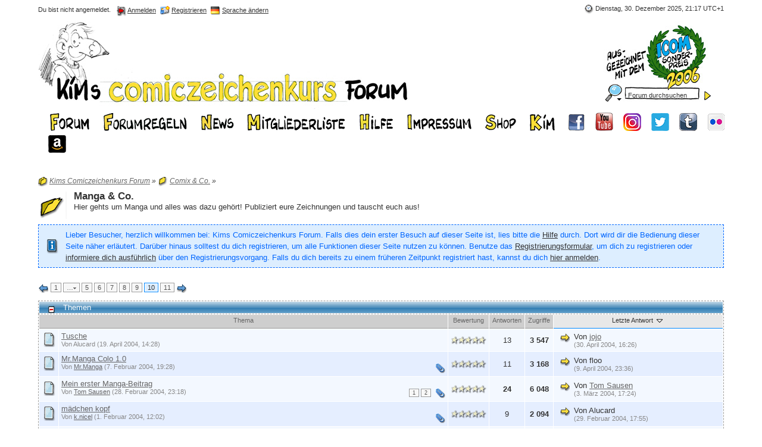

--- FILE ---
content_type: text/html; charset=UTF-8
request_url: https://www.comiczeichenkurs.de/index.php?page=Board&boardID=5&pageNo=10
body_size: 15069
content:
<?xml version="1.0" encoding="UTF-8"?>
<!DOCTYPE html PUBLIC "-//W3C//DTD XHTML 1.1//EN" "http://www.w3.org/TR/xhtml11/DTD/xhtml11.dtd">
<html xmlns="http://www.w3.org/1999/xhtml" dir="ltr" xml:lang="de"><head>
	<title>Manga &amp; Co. - Seite 10 - Kims Comiczeichenkurs Forum</title>
	
	<meta http-equiv="content-type" content="text/html; charset=UTF-8" />
<meta http-equiv="content-script-type" content="text/javascript" />
<meta http-equiv="content-style-type" content="text/css" />
<meta name="description" content="Kims Comiczeichenforum ist für alle Comiczeichner und die, die es werden wollen! Schau doch mal rein und stell deine Fragen zu Technik, Werkzeugen und Software oder veröffentliche deine Arbeiten und besprich sie mit vielen Gleichgesinnten." />
<meta name="keywords" content="Kim Schmidt,Comiczeichenkurs,Forum,comic,manga,anime,zeichner,fan,zeichnen,photoshop,colorieren,comicfiguren,friesuren,malen,comic workshop,anfänger,zeichnungen,kurs,anleitung,austausch,webcomic,veröffentlichen,tipps,tips,tricks" />
<meta http-equiv="X-UA-Compatible" content="IE=8" />

<script type="text/javascript" src="wcf/js/3rdParty/protoaculous.1.8.2.min.js"></script>
<script type="text/javascript" src="wcf/js/default.js"></script>
<script type="text/javascript" src="wcf/js/PopupMenuList.class.js"></script>
<script type="text/javascript" src="wcf/js/AjaxRequest.class.js"></script>

<!-- wbb styles -->
<link rel="stylesheet" type="text/css" media="screen" href="style/burningBoard.css" />


<!-- dynamic styles -->
<link rel="stylesheet" type="text/css" media="screen" href="wcf/style/style-3.css" />

<!-- print styles -->
<link rel="stylesheet" type="text/css" media="print" href="wcf/style/extra/print.css" />

<!-- opera styles -->
<script type="text/javascript">
	//<![CDATA[
	if (Prototype.Browser.Opera) {
		document.write('<style type="text/css">.columnContainer { border: 0; }</style>');
	}
	//]]>
</script>

<script type="text/javascript">
	//<![CDATA[
	var SID_ARG_2ND	= '&s=5b40c637eaff45940660549e9e2210775386449b';
	var SECURITY_TOKEN = 'e3cd1a711de071fcc1cdb29ed2b5621a5ef0e054';
	var RELATIVE_WCF_DIR = 'wcf/';
	var RELATIVE_WBB_DIR = '';
	var LANG_DELETE_CONFIRM = 'Möchtest du das Element wirklich löschen?';
	//]]>
</script>

<!-- hack styles -->
<!--[if lt IE 7]>
	<link rel="stylesheet" type="text/css" media="screen" href="wcf/style/extra/ie6-fix.css" />
	<style type="text/css">
								#header, #footer, #main, #mainMenu, #userPanel { /* note: non-standard style-declaration */
							_width: expression(((document.body.clientWidth/screen.width)) < 0.7 ? "830px":"90%" );
			}
					</style>
<![endif]-->

<!--[if IE 7]>
	<link rel="stylesheet" type="text/css" media="screen" href="wcf/style/extra/ie7-fix.css" />
	<script type="text/javascript">
		//<![CDATA[
		document.observe('dom:loaded', function() {
			if (location.hash) {
				var columnContainer = null;
				var columnContainerHeight = 0;
				$$('.columnContainer > .column').each(function(column) {
					if (columnContainer != column.up()) {
						columnContainer = column.up();
						columnContainerHeight = columnContainer.getHeight();
					}
					columnContainer.addClassName('columnContainerJS');
					column.setStyle({ 'height': columnContainerHeight + 'px' });
					columnContainer.up().setStyle({ 'height': columnContainerHeight + 1 + 'px' });
					column.removeClassName('column').addClassName('columnJS');
				});
			}
			$$('.layout-3 .second').each(function(column) {
				column.insert('<div style="float: right; font-size: 0">&nbsp;</div>');
			});
		});
		//]]>
	</script>
	<![endif]-->

<!--[if IE 8]>
	<link rel="stylesheet" type="text/css" media="screen" href="wcf/style/extra/ie8-fix.css" />
	<![endif]-->


	
	<script type="text/javascript" src="wcf/js/MultiPagesLinks.class.js"></script>
	<link rel="alternate" type="application/rss+xml" href="index.php?page=ThreadsFeed&amp;format=rss2&amp;boardID=5" title="Themen dieses Forums abonnieren (RSS2)" />
	<link rel="alternate" type="application/atom+xml" href="index.php?page=ThreadsFeed&amp;format=atom&amp;boardID=5" title="Themen dieses Forums abonnieren (Atom)" />
</head>
<body id="tplBoard">


	
<div id="headerContainer">
	<a id="top"></a>
	<div id="userPanel" class="userPanel">
		<div class="userPanelInner">
			<p style="display: none;" id="userAvatar">
				<img src="wcf/images/avatars/avatar-default.png" alt="" />			</p>
            <p id="date" style="float: right;margin: 7px 0 4px 7px;white-space: nowrap;">
				<img alt="" src="wcf/icon/dateS.png"> <span>Dienstag, 30. Dezember 2025, 21:17 UTC+1</span>
			</p>
            <p style="float:right;margin-top:10px;">
                <iframe src="https://www.facebook.com/plugins/like.php?app_id=234263936613722&amp;href=http%3A%2F%2Fwww.comiczeichenkurs.de&amp;send=false&amp;layout=button_count&amp;width=150&amp;show_faces=false&amp;action=like&amp;colorscheme=light&amp;font&amp;height=21" scrolling="no" frameborder="0" style="border:none; overflow:hidden; width:150px; height:21px;" allowTransparency="true"></iframe>
            </p>
            <p style="float:right;margin-top:10px;">
                <g:plusone size="medium" href="https://www.comiczeichenkurs.de"></g:plusone>
            </p>
			<p id="userNote">
				Du bist nicht angemeldet.			</p>
			<div id="userMenu">

				<ul>
											<li id="userMenuLogin" class="options"><a href="index.php?form=UserLogin&amp;s=5b40c637eaff45940660549e9e2210775386449b" id="loginButton"><img src="wcf/icon/loginS.png" alt="" id="loginButtonImage" /> <span>Anmelden</span></a></li>

						<li id="userMenuRegistration"><a href="index.php?page=Register&amp;s=5b40c637eaff45940660549e9e2210775386449b"><img src="wcf/icon/registerS.png" alt="" /> <span>Registrieren</span></a></li>
						
													<li id="userMenuLanguage" class="languagePicker options"><a id="changeLanguage" class="hidden"><img src="wcf/icon/languageDe-informalS.png" alt="" /> <span>Sprache ändern</span></a>
								<div class="hidden" id="changeLanguageMenu">
									<ul>
																					<li><a rel="nofollow" href="/index.php?page=Board&amp;boardID=5&amp;pageNo=10&amp;l=2&amp;s=5b40c637eaff45940660549e9e2210775386449b"><img src="wcf/icon/languageDeS.png" alt="" /> <span>Deutsch</span></a></li>
																					<li class="active"><a rel="nofollow" href="/index.php?page=Board&amp;boardID=5&amp;pageNo=10&amp;l=1&amp;s=5b40c637eaff45940660549e9e2210775386449b"><img src="wcf/icon/languageDe-informalS.png" alt="" /> <span>Deutsch (Anrede &raquo;Du&laquo;)</span></a></li>
																			</ul>
								</div>
								<script type="text/javascript">
									//<![CDATA[
									onloadEvents.push(function() { document.getElementById('changeLanguage').className=''; });
									popupMenuList.register('changeLanguage');
									//]]>
								</script>
								<noscript>
									<form method="get" action="index.php">
										<div>
											<label><img src="wcf/icon/languageDe-informalS.png" alt="" />
												<select name="l" onchange="this.form.submit()">
													<option label="Deutsch" value="2">Deutsch</option>
<option label="Deutsch (Anrede &raquo;Du&laquo;)" value="1" selected="selected">Deutsch (Anrede &raquo;Du&laquo;)</option>
												</select>
											</label>
											<input type="hidden" name="s" value="5b40c637eaff45940660549e9e2210775386449b" />											<input type="image" class="inputImage" src="wcf/icon/submitS.png" alt="Absenden" />
										</div>
									</form>
								</noscript>
							</li>
															</ul>

			</div>
		</div>
	</div>

			<script type="text/javascript">
			//<![CDATA[
			document.observe("dom:loaded", function() {
				var loginFormVisible = false;

				var loginBox = $('quickLoginBox');
				var loginButton = $('loginButton');

				if (loginButton && loginBox) {
					function showLoginForm(evt) {
						if (loginBox.hasClassName('hidden')) {
							loginBox.setStyle('display: none');
							loginBox.removeClassName('hidden');
						}

						var top = (loginButton.cumulativeOffset()[1] + loginButton.getHeight() + 5);
						var left = loginButton.cumulativeOffset()[0] > $$('body')[0].getWidth()/2 ? loginButton.cumulativeOffset()[0] - loginBox.getWidth() + loginButton.getWidth() : loginButton.cumulativeOffset()[0];
						loginBox.setStyle('left: ' + left + 'px; top: ' + top + 'px;');
						if (loginBox.visible()) {
							new Effect.Parallel([
								new Effect.BlindUp(loginBox),
								new Effect.Fade(loginBox)
							], { duration: 0.3 });
							loginFormVisible = false;
						}
						else {
							new Effect.Parallel([
								new Effect.BlindDown(loginBox),
								new Effect.Appear(loginBox)
							], { duration: 0.3 });
							loginFormVisible = true;
						}
						evt.stop();
					}

					loginButton.observe('click', showLoginForm);
					loginButton.observe('dblclick', function() { document.location.href = fixURL('index.php?form=UserLogin&s=5b40c637eaff45940660549e9e2210775386449b'); });

					document.getElementById('quickLoginUsername').onfocus = function() { if (this.value == 'Benutzername') this.value=''; };
					document.getElementById('quickLoginUsername').onblur = function() { if (this.value == '') this.value = 'Benutzername'; };
					$('loginButtonImage').src = $('loginButtonImage').src.gsub('loginS.png', 'loginOptionsS.png');
				}
			});
			//]]>
		</script>
	
	<div id="header">

		

																			
		<div id="search">
			<form method="post" action="index.php?form=Search">

				<div class="searchContainer">
					<input type="text" tabindex="5" id="searchInput" class="inputText" name="q" value="Forum durchsuchen" />
					<input type="image" tabindex="6" id="searchSubmit" class="searchSubmit inputImage" src="wcf/icon/submitS.png" alt="Absenden" />
					<input type="hidden" name="s" value="5b40c637eaff45940660549e9e2210775386449b" />						<input type="hidden" name="boardIDs[]" value="5" />
	<input type="hidden" name="types[]" value="post" />

					<script type="text/javascript">
						//<![CDATA[
						document.getElementById('searchInput').setAttribute('autocomplete', 'off');
						document.getElementById('searchInput').onfocus = function() { if (this.value == 'Forum durchsuchen') this.value=''; };
						document.getElementById('searchInput').onblur = function() { if (this.value == '') this.value = 'Forum durchsuchen'; };
						document.getElementById('searchSubmit').ondblclick = function() { window.location = 'index.php?form=Search&s=5b40c637eaff45940660549e9e2210775386449b'; };
													popupMenuList.register("searchInput");
							document.getElementById('searchInput').className += " searchOptions";
												//]]>
					</script>
											<div class="searchInputMenu">
							<div class="hidden" id="searchInputMenu">
								<div class="pageMenu smallFont">
									<ul>
														<li><a href="index.php?form=Search&amp;action=unread&amp;s=5b40c637eaff45940660549e9e2210775386449b">Ungelesene Beiträge</a></li>
				<li><a href="index.php?form=Search&amp;action=unreplied&amp;s=5b40c637eaff45940660549e9e2210775386449b">Unbeantwortete Themen</a></li>
				<li><a href="index.php?form=Search&amp;action=24h&amp;s=5b40c637eaff45940660549e9e2210775386449b">Themen der letzten 24 Stunden</a></li>
																	<li><a href="index.php?form=Search&amp;s=5b40c637eaff45940660549e9e2210775386449b">Erweiterte Suche</a></li>									</ul>
								</div>
							</div>
						</div>
					
											<noscript>
							<p><a href="index.php?form=Search&amp;s=5b40c637eaff45940660549e9e2210775386449b">Erweiterte Suche</a></p>
						</noscript>
									</div>
			</form>
		</div>
		<div id="logo">
			<div class="logoInner">
				<h1 class="pageTitle"><a href="index.php?page=Index&amp;s=5b40c637eaff45940660549e9e2210775386449b">Kims Comiczeichenkurs Forum</a></h1>
									<a href="index.php?page=Index&amp;s=5b40c637eaff45940660549e9e2210775386449b" class="pageLogo">
						<img src="wcf/images/kims-style/suchfeld.jpg" title="Kims Comiczeichenkurs Forum" alt="" />
					</a>
							</div>
		</div>
	</div>

	
	<div id="mainMenu" class="mainMenu" style="border-color: #FFFFFF;">
		<div>				<ul>
            	<li><a href="./?page=Index"><span><img src="wcf/images/kims-style/menu_forum.png"></span></a></li>
            	<li><a href="./?page=Forumrules"><span><img src="wcf/images/kims-style/menu_regeln.png"></span></a></li>
            	<li><a href="./?page=News"><span><img src="wcf/images/kims-style/menu_news.png"></span></a></li>
            	<li><a href="./?page=MembersList"><span><img src="wcf/images/kims-style/menu_mitglieder.png"></span></a></li>
            	<li><a href="./?page=Help"><span><img src="wcf/images/kims-style/menu_hilfe.png"></span></a></li>
            	<li><a href="./?page=LegalNotice"><span><img src="wcf/images/kims-style/menu_impressum.png"></span></a></li>    
            	<li><a href="https://www.flying-kiwi-shop.de/" target="_blank"><span><img src="wcf/images/kims-style/menu_shop.png"></span></a></li>
            	<li><a href="http://www.kim-cartoon.com" target="_blank"><span><img src="wcf/images/kims-style/menu_kim.png"></span></a></li>
            	<li><a href="https://www.facebook.com/kimschmidtcomiczeichner/" target="_blank"><span><img src="wcf/images/kims-style/facebook.png"></span></a></li>
            	<li><a href="https://www.youtube.com/user/KimSchmidtCartoon" target="_blank"><span><img src="wcf/images/kims-style/youtube_small.png"></span></a></li>
		<li><a href="https://www.instagram.com/kim_comiczeichner" target="_blank"><span><img src="wcf/images/kims-style/instagram_30_30.png"></span></a></li>
		<li><a href="https://twitter.com/kimschmidtcomic" target="_blank"><span><img src="wcf/images/kims-style/twitter_30_30.png"></span></a></li>
		<li><a href="https://kimschmidtcartoon.tumblr.com/" target="_blank"><span><img src="wcf/images/kims-style/tumblr_30_30.png"></span></a></li>
		<li><a href="https://www.flickr.com/photos/138350807@N05" target="_blank"><span><img src="wcf/images/kims-style/flickr_30_30.png"></span></a></li>
		<li><a href="https://www.amazon.de/Kim-Schmidt/e/B00455TNJU/ref=ntt_dp_epwbk_0&tag=christianstub-21" target="_blank"><span><img src="wcf/images/kims-style/amazon_30_30.png"></span></a></li>
		</ul>
		</div>
	</div>

</div>
<div id="mainContainer">

<div id="main">
	
	<ul class="breadCrumbs">
			<li><a href="index.php?page=Index&amp;s=5b40c637eaff45940660549e9e2210775386449b"><img src="icon/indexS.png" alt="" /> <span>Kims Comiczeichenkurs Forum</span></a> &raquo;</li>
		
			<li><a href="index.php?page=Board&amp;boardID=1&amp;s=5b40c637eaff45940660549e9e2210775386449b"><img src="icon/categoryS.png" alt="" /> <span>Comix &amp; Co.</span></a> &raquo;</li>
		
		
	</ul>	
	<div class="mainHeadline">
		<img src="icon/boardL.png" alt="" ondblclick="document.location.href=fixURL('index.php?action=BoardMarkAsRead&amp;boardID=5&amp;t=e3cd1a711de071fcc1cdb29ed2b5621a5ef0e054&amp;s=5b40c637eaff45940660549e9e2210775386449b')" title="Forum durch Doppelklick als gelesen markieren" />
		<div class="headlineContainer">
			<h2><a href="index.php?page=Board&amp;boardID=5&amp;s=5b40c637eaff45940660549e9e2210775386449b">Manga &amp; Co.</a></h2>
			<p>Hier gehts um Manga und alles was dazu gehört!
Publiziert eure Zeichnungen und tauscht euch aus!</p>
		</div>
	</div>
	
		
		<p class="info">Lieber Besucher, herzlich willkommen bei: Kims Comiczeichenkurs Forum.
Falls dies dein erster Besuch auf dieser Seite ist, lies bitte die <a href="index.php?page=Help&amp;s=5b40c637eaff45940660549e9e2210775386449b">Hilfe</a> durch. Dort wird dir die Bedienung dieser Seite näher erläutert.
Darüber hinaus solltest du dich registrieren, um alle Funktionen dieser Seite nutzen zu können.
Benutze das <a href="index.php?page=Register&amp;s=5b40c637eaff45940660549e9e2210775386449b">Registrierungsformular</a>, um dich zu registrieren oder <a href="index.php?page=Help&amp;item=user.login&amp;s=5b40c637eaff45940660549e9e2210775386449b">informiere dich ausführlich</a> über den Registrierungsvorgang.
Falls du dich bereits zu einem früheren Zeitpunkt registriert hast, kannst du dich <a href="index.php?form=UserLogin&amp;s=5b40c637eaff45940660549e9e2210775386449b">hier anmelden</a>.</p>
			
		
			<div class="contentHeader">
																														<script type="text/javascript">
//<![CDATA[
multiPagesLinks.setPageLink('index.php?page=Board&boardID=5&pageNo=%d&s=5b40c637eaff45940660549e9e2210775386449b');
//]]>
</script><div class="pageNavigation">
<ul>
<li class="skip"><a href="index.php?page=Board&amp;boardID=5&amp;pageNo=9&amp;s=5b40c637eaff45940660549e9e2210775386449b" title="vorherige Seite"><img src="wcf/icon/previousS.png" alt="" /></a></li>
<li><a href="index.php?page=Board&amp;boardID=5&amp;pageNo=1&amp;s=5b40c637eaff45940660549e9e2210775386449b">1</a></li>
<li class="children"><a onclick="multiPagesLinks.startPageNumberInput(this)">&hellip;<img src="wcf/icon/arrowDown.png" alt="" /></a><input type="text" class="inputText" name="pageNo" /><div><ul>
<li><a href="index.php?page=Board&amp;boardID=5&amp;pageNo=2&amp;s=5b40c637eaff45940660549e9e2210775386449b">2</a></li>
<li><a href="index.php?page=Board&amp;boardID=5&amp;pageNo=3&amp;s=5b40c637eaff45940660549e9e2210775386449b">3</a></li>
<li><a href="index.php?page=Board&amp;boardID=5&amp;pageNo=4&amp;s=5b40c637eaff45940660549e9e2210775386449b">4</a></li>
</ul></div></li>
<li><a href="index.php?page=Board&amp;boardID=5&amp;pageNo=5&amp;s=5b40c637eaff45940660549e9e2210775386449b">5</a></li>
<li><a href="index.php?page=Board&amp;boardID=5&amp;pageNo=6&amp;s=5b40c637eaff45940660549e9e2210775386449b">6</a></li>
<li><a href="index.php?page=Board&amp;boardID=5&amp;pageNo=7&amp;s=5b40c637eaff45940660549e9e2210775386449b">7</a></li>
<li><a href="index.php?page=Board&amp;boardID=5&amp;pageNo=8&amp;s=5b40c637eaff45940660549e9e2210775386449b">8</a></li>
<li><a href="index.php?page=Board&amp;boardID=5&amp;pageNo=9&amp;s=5b40c637eaff45940660549e9e2210775386449b">9</a></li>
<li class="active"><span>10</span></li>
<li><a href="index.php?page=Board&amp;boardID=5&amp;pageNo=11&amp;s=5b40c637eaff45940660549e9e2210775386449b">11</a></li>
<li class="skip"><a href="index.php?page=Board&amp;boardID=5&amp;pageNo=11&amp;s=5b40c637eaff45940660549e9e2210775386449b" title="nächste Seite"><img src="wcf/icon/nextS.png" alt="" /></a></li>
</ul></div>
					</div>
	
				
					<script type="text/javascript" src="js/ThreadMarkAsRead.class.js"></script>
						
							<div class="border titleBarPanel">
	<div class="containerHead">
		<div class="containerIcon">
			<a onclick="openList('normalThreadsStatus', { save: true, openTitle: '&raquo;Themen&laquo; öffnen', closeTitle: '&raquo;Themen&laquo; schließen' })"><img src="wcf/icon/minusS.png" id="normalThreadsStatusImage" alt="" title="&raquo;Themen&laquo; schließen" /></a>
		</div>
		<div class="containerContent">
			<h3>Themen</h3>
		</div>
	</div>
</div>
<div class="border borderMarginRemove" id="normalThreadsStatus">
	<table class="tableList">
		<thead>
			<tr class="tableHead">
								<th colspan="2" class="columnTopic">
					<div><a href="index.php?page=Board&amp;boardID=5&amp;pageNo=10&amp;sortField=topic&amp;sortOrder=DESC&amp;daysPrune=1000&amp;status=&amp;prefix=&amp;languageID=0&amp;tagID=0&amp;s=5b40c637eaff45940660549e9e2210775386449b">
						Thema					</a></div>
				</th>
									<th class="columnRating">
						<div><a href="index.php?page=Board&amp;boardID=5&amp;pageNo=10&amp;sortField=ratingResult&amp;sortOrder=DESC&amp;daysPrune=1000&amp;status=&amp;prefix=&amp;languageID=0&amp;tagID=0&amp;s=5b40c637eaff45940660549e9e2210775386449b">
							Bewertung						</a></div>
					</th>
								<th class="columnReplies">
					<div><a href="index.php?page=Board&amp;boardID=5&amp;pageNo=10&amp;sortField=replies&amp;sortOrder=DESC&amp;daysPrune=1000&amp;status=&amp;prefix=&amp;languageID=0&amp;tagID=0&amp;s=5b40c637eaff45940660549e9e2210775386449b">
						Antworten					</a></div>
				</th>
				<th class="columnViews">
					<div><a href="index.php?page=Board&amp;boardID=5&amp;pageNo=10&amp;sortField=views&amp;sortOrder=DESC&amp;daysPrune=1000&amp;status=&amp;prefix=&amp;languageID=0&amp;tagID=0&amp;s=5b40c637eaff45940660549e9e2210775386449b">
						Zugriffe					</a></div>
				</th>
				<th class="columnLastPost active">
					<div><a href="index.php?page=Board&amp;boardID=5&amp;pageNo=10&amp;sortField=lastPostTime&amp;sortOrder=ASC&amp;daysPrune=1000&amp;status=&amp;prefix=&amp;languageID=0&amp;tagID=0&amp;s=5b40c637eaff45940660549e9e2210775386449b">
						Letzte Antwort <img src="wcf/icon/sortDESCS.png" alt="" />					</a></div>
				</th>
			</tr>
		</thead>
		<tbody>
																			<tr class="container-1" id="threadRow449">
												<td class="columnIcon">
														<img id="threadEdit449" src="icon/threadM.png" alt="" />
													</td>
						<td class="columnTopic" title="was benutzt ihr für Tusche ?
oder gibt es Tuschestifte ? 
Das nervt nämlich immer ins glaß eintutauchen das quitscht immer so und nach ein paar zügen muss man das wieder machen , wenn man dann die Hand schnell wegzieht gibts kleckse .">
							<div id="thread449" class="topic">
																
								<p id="threadTitle449">
									<span id="threadPrefix449" class="prefix"><strong></strong></span>
									<a href="index.php?page=Thread&amp;threadID=449&amp;s=5b40c637eaff45940660549e9e2210775386449b">Tusche</a>
								</p>
							</div>
							<div class="statusDisplay">
																<div class="statusDisplayIcons">
																																																																							</div>
							</div>
							<p class="firstPost light">
								Von
																	Alucard																(19. April 2004, 14:28)
							</p>
														
													</td>
													<td class="columnRating"><img src="icon/rating0.png" alt="" title="" /></td>
												<td class="columnReplies">13</td>
						<td class="columnViews hot">3&nbsp;547</td>
						<td class="columnLastPost">
															<div class="containerIconSmall">
									<a href="index.php?page=Thread&amp;threadID=449&amp;action=lastPost&amp;s=5b40c637eaff45940660549e9e2210775386449b"><img src="icon/goToLastPostS.png" alt="" title="Zum letzten Beitrag dieses Themas springen" /></a>
								</div>
								<div class="containerContentSmall">
									<p>Von <a href="index.php?page=User&amp;userID=162&amp;s=5b40c637eaff45940660549e9e2210775386449b">jojo</a></p>
									<p class="smallFont light">(30. April 2004, 16:26)</p>
								</div>
													</td>
					</tr>
																				<tr class="container-2" id="threadRow341">
												<td class="columnIcon">
														<img id="threadEdit341" src="icon/threadM.png" alt="" />
													</td>
						<td class="columnTopic" title="Juhu ich hab das Prinzip von Photoshop verstanden  :] :] :] :] :] :] :] :]

Ich glaub ich gib einen im Forum Café aus  :] :] :] :] :] :] :] :]

Aber bevor ihr jetzt alle dort hin strömt.

Ich wüste gerne was ich besser machen kann und wie.
Und wenn wir schon dabei sind linkt doch zu ein paar Tutorials oder Vorgehnsweisen.

&lt;--------[fühlt sich jetzt echt super] 8) 8) 8) 8) 8)

http://www.comiczeichenkurs.de/thread.php?sid=&amp;postid=3737#post3737">
							<div id="thread341" class="topic">
																
								<p id="threadTitle341">
									<span id="threadPrefix341" class="prefix"><strong></strong></span>
									<a href="index.php?page=Thread&amp;threadID=341&amp;s=5b40c637eaff45940660549e9e2210775386449b">Mr.Manga Colo 1.0</a>
								</p>
							</div>
							<div class="statusDisplay">
																<div class="statusDisplayIcons">
																																													<img src="wcf/icon/attachmentS.png" alt="" title="Dieses Thema enthält 2 Dateianhänge." />																										</div>
							</div>
							<p class="firstPost light">
								Von
																	<a href="index.php?page=User&amp;userID=17&amp;s=5b40c637eaff45940660549e9e2210775386449b">Mr.Manga</a>
																(7. Februar 2004, 19:28)
							</p>
														
													</td>
													<td class="columnRating"><img src="icon/rating0.png" alt="" title="" /></td>
												<td class="columnReplies">11</td>
						<td class="columnViews hot">3&nbsp;168</td>
						<td class="columnLastPost">
															<div class="containerIconSmall">
									<a href="index.php?page=Thread&amp;threadID=341&amp;action=lastPost&amp;s=5b40c637eaff45940660549e9e2210775386449b"><img src="icon/goToLastPostS.png" alt="" title="Zum letzten Beitrag dieses Themas springen" /></a>
								</div>
								<div class="containerContentSmall">
									<p>Von floo</p>
									<p class="smallFont light">(9. April 2004, 23:36)</p>
								</div>
													</td>
					</tr>
																				<tr class="container-1" id="threadRow374">
												<td class="columnIcon">
														<img id="threadEdit374" src="icon/threadM.png" alt="" />
													</td>
						<td class="columnTopic" title="So nun liefere ich also mein ersten Beitrag für dieses Forum. Allerdings habe ich nur koloriert. Und die Koloration ist auch erst zur Hälfte fertig, aber ich bin zu müde, um weiter zu machen... mehr davon also am Sonntag/Montag:">
							<div id="thread374" class="topic">
																
								<p id="threadTitle374">
									<span id="threadPrefix374" class="prefix"><strong></strong></span>
									<a href="index.php?page=Thread&amp;threadID=374&amp;s=5b40c637eaff45940660549e9e2210775386449b">Mein erster Manga-Beitrag</a>
								</p>
							</div>
							<div class="statusDisplay">
								<div class="pageNavigation">
<ul>
<li><a href="index.php?page=Thread&amp;threadID=374&amp;pageNo=1&amp;s=5b40c637eaff45940660549e9e2210775386449b" title="Seite 1">1</a></li>
<li><a href="index.php?page=Thread&amp;threadID=374&amp;pageNo=2&amp;s=5b40c637eaff45940660549e9e2210775386449b" title="Seite 2">2</a></li>
</ul></div>
								<div class="statusDisplayIcons">
																																													<img src="wcf/icon/attachmentS.png" alt="" title="Dieses Thema enthält 2 Dateianhänge." />																										</div>
							</div>
							<p class="firstPost light">
								Von
																	<a href="index.php?page=User&amp;userID=18&amp;s=5b40c637eaff45940660549e9e2210775386449b">Tom Sausen</a>
																(28. Februar 2004, 23:18)
							</p>
														
													</td>
													<td class="columnRating"><img src="icon/rating0.png" alt="" title="" /></td>
												<td class="columnReplies hot">24</td>
						<td class="columnViews hot">6&nbsp;048</td>
						<td class="columnLastPost">
															<div class="containerIconSmall">
									<a href="index.php?page=Thread&amp;threadID=374&amp;action=lastPost&amp;s=5b40c637eaff45940660549e9e2210775386449b"><img src="icon/goToLastPostS.png" alt="" title="Zum letzten Beitrag dieses Themas springen" /></a>
								</div>
								<div class="containerContentSmall">
									<p>Von <a href="index.php?page=User&amp;userID=18&amp;s=5b40c637eaff45940660549e9e2210775386449b">Tom Sausen</a></p>
									<p class="smallFont light">(3. März 2004, 17:24)</p>
								</div>
													</td>
					</tr>
																				<tr class="container-2" id="threadRow325">
												<td class="columnIcon">
														<img id="threadEdit325" src="icon/threadM.png" alt="" />
													</td>
						<td class="columnTopic" title="hi,
mal was neues von mir zum thema mädchen :D">
							<div id="thread325" class="topic">
																
								<p id="threadTitle325">
									<span id="threadPrefix325" class="prefix"><strong></strong></span>
									<a href="index.php?page=Thread&amp;threadID=325&amp;s=5b40c637eaff45940660549e9e2210775386449b">mädchen kopf</a>
								</p>
							</div>
							<div class="statusDisplay">
																<div class="statusDisplayIcons">
																																													<img src="wcf/icon/attachmentS.png" alt="" title="Dieses Thema enthält einen Dateianhang." />																										</div>
							</div>
							<p class="firstPost light">
								Von
																	<a href="index.php?page=User&amp;userID=102&amp;s=5b40c637eaff45940660549e9e2210775386449b">k.nicel</a>
																(1. Februar 2004, 12:02)
							</p>
														
													</td>
													<td class="columnRating"><img src="icon/rating0.png" alt="" title="" /></td>
												<td class="columnReplies">9</td>
						<td class="columnViews hot">2&nbsp;094</td>
						<td class="columnLastPost">
															<div class="containerIconSmall">
									<a href="index.php?page=Thread&amp;threadID=325&amp;action=lastPost&amp;s=5b40c637eaff45940660549e9e2210775386449b"><img src="icon/goToLastPostS.png" alt="" title="Zum letzten Beitrag dieses Themas springen" /></a>
								</div>
								<div class="containerContentSmall">
									<p>Von Alucard</p>
									<p class="smallFont light">(29. Februar 2004, 17:55)</p>
								</div>
													</td>
					</tr>
																				<tr class="container-1" id="threadRow194">
												<td class="columnIcon">
														<img id="threadEdit194" src="icon/threadM.png" alt="" />
													</td>
						<td class="columnTopic" title="hi,
habe einfach mal eine etwas ältere bildreinfolge reingestellt hoffe sie geffält euch:
b1:">
							<div id="thread194" class="topic">
																
								<p id="threadTitle194">
									<span id="threadPrefix194" class="prefix"><strong></strong></span>
									<a href="index.php?page=Thread&amp;threadID=194&amp;s=5b40c637eaff45940660549e9e2210775386449b">überfall</a>
								</p>
							</div>
							<div class="statusDisplay">
																<div class="statusDisplayIcons">
																																													<img src="wcf/icon/attachmentS.png" alt="" title="Dieses Thema enthält 3 Dateianhänge." />																										</div>
							</div>
							<p class="firstPost light">
								Von
																	<a href="index.php?page=User&amp;userID=102&amp;s=5b40c637eaff45940660549e9e2210775386449b">k.nicel</a>
																(8. Dezember 2003, 13:56)
							</p>
														
													</td>
													<td class="columnRating"><img src="icon/rating0.png" alt="" title="1 Bewertung(en) - Durchschnitt: 0" /></td>
												<td class="columnReplies">18</td>
						<td class="columnViews hot">4&nbsp;534</td>
						<td class="columnLastPost">
															<div class="containerIconSmall">
									<a href="index.php?page=Thread&amp;threadID=194&amp;action=lastPost&amp;s=5b40c637eaff45940660549e9e2210775386449b"><img src="icon/goToLastPostS.png" alt="" title="Zum letzten Beitrag dieses Themas springen" /></a>
								</div>
								<div class="containerContentSmall">
									<p>Von Alucard</p>
									<p class="smallFont light">(29. Februar 2004, 15:06)</p>
								</div>
													</td>
					</tr>
																				<tr class="container-2" id="threadRow372">
												<td class="columnIcon">
														<img id="threadEdit372" src="icon/threadM.png" alt="" />
													</td>
						<td class="columnTopic" title="hallo
ich da mal ne frage ?
Also ab welchem Alter kann man sich bei einem Verlag z.B Carlsen mit  ´seinem Manga bewerben?
Das wird nirgendwo gesagt.
Danke für antworten.">
							<div id="thread372" class="topic">
																
								<p id="threadTitle372">
									<span id="threadPrefix372" class="prefix"><strong></strong></span>
									<a href="index.php?page=Thread&amp;threadID=372&amp;s=5b40c637eaff45940660549e9e2210775386449b">Ab welchem Alter?</a>
								</p>
							</div>
							<div class="statusDisplay">
																<div class="statusDisplayIcons">
																																																																							</div>
							</div>
							<p class="firstPost light">
								Von
																	Alucard																(28. Februar 2004, 11:45)
							</p>
														
													</td>
													<td class="columnRating"><img src="icon/rating0.png" alt="" title="" /></td>
												<td class="columnReplies">7</td>
						<td class="columnViews hot">2&nbsp;004</td>
						<td class="columnLastPost">
															<div class="containerIconSmall">
									<a href="index.php?page=Thread&amp;threadID=372&amp;action=lastPost&amp;s=5b40c637eaff45940660549e9e2210775386449b"><img src="icon/goToLastPostS.png" alt="" title="Zum letzten Beitrag dieses Themas springen" /></a>
								</div>
								<div class="containerContentSmall">
									<p>Von Alucard</p>
									<p class="smallFont light">(29. Februar 2004, 13:12)</p>
								</div>
													</td>
					</tr>
																				<tr class="container-1" id="threadRow367">
												<td class="columnIcon">
														<img id="threadEdit367" src="icon/threadM.png" alt="" />
													</td>
						<td class="columnTopic" title="Hier ist der Bruder von Fizz(der vom Comic)!!!!
Wieder LOB und KRITIK.
Lieber wär mir LOB!!!!! :D">
							<div id="thread367" class="topic">
																
								<p id="threadTitle367">
									<span id="threadPrefix367" class="prefix"><strong></strong></span>
									<a href="index.php?page=Thread&amp;threadID=367&amp;s=5b40c637eaff45940660549e9e2210775386449b">Bruder von Fizz!</a>
								</p>
							</div>
							<div class="statusDisplay">
																<div class="statusDisplayIcons">
																																													<img src="wcf/icon/attachmentS.png" alt="" title="Dieses Thema enthält 2 Dateianhänge." />																										</div>
							</div>
							<p class="firstPost light">
								Von
																	<a href="index.php?page=User&amp;userID=29&amp;s=5b40c637eaff45940660549e9e2210775386449b">Mangaka D</a>
																(24. Februar 2004, 18:58)
							</p>
														
													</td>
													<td class="columnRating"><img src="icon/rating0.png" alt="" title="" /></td>
												<td class="columnReplies">15</td>
						<td class="columnViews hot">2&nbsp;880</td>
						<td class="columnLastPost">
															<div class="containerIconSmall">
									<a href="index.php?page=Thread&amp;threadID=367&amp;action=lastPost&amp;s=5b40c637eaff45940660549e9e2210775386449b"><img src="icon/goToLastPostS.png" alt="" title="Zum letzten Beitrag dieses Themas springen" /></a>
								</div>
								<div class="containerContentSmall">
									<p>Von <a href="index.php?page=User&amp;userID=17&amp;s=5b40c637eaff45940660549e9e2210775386449b">Mr.Manga</a></p>
									<p class="smallFont light">(28. Februar 2004, 22:35)</p>
								</div>
													</td>
					</tr>
																				<tr class="container-2" id="threadRow191">
												<td class="columnIcon">
														<img id="threadEdit191" src="icon/threadM.png" alt="" />
													</td>
						<td class="columnTopic" title="Ich hab mich auch mal in die Mangaecke gewagt. Naja, hier hab ich erstmal Schluß gemacht. Ich habe versucht die getroffene Figur in eine extreme Rückenlage zu bringen. Das ist ganz schön schwer. 8o Beides sind Skizzen, wie man an den wenig ausgestalteten Figuren erkennen kann. Es ging hier hauptsächlich um die fallende Figur und die Perspektive. :( Ich lass das jetzt erstmal mit den Mangas und nehme mir das für nächstes Jahr vor (guter Vorsatz :D)">
							<div id="thread191" class="topic">
																
								<p id="threadTitle191">
									<span id="threadPrefix191" class="prefix"><strong></strong></span>
									<a href="index.php?page=Thread&amp;threadID=191&amp;s=5b40c637eaff45940660549e9e2210775386449b">Das ist ganz schön schwer</a>
								</p>
							</div>
							<div class="statusDisplay">
																<div class="statusDisplayIcons">
																																													<img src="wcf/icon/attachmentS.png" alt="" title="Dieses Thema enthält 3 Dateianhänge." />																										</div>
							</div>
							<p class="firstPost light">
								Von
																	<a href="index.php?page=User&amp;userID=93&amp;s=5b40c637eaff45940660549e9e2210775386449b">Paarolando</a>
																(7. Dezember 2003, 19:46)
							</p>
														
													</td>
													<td class="columnRating"><img src="icon/rating0.png" alt="" title="" /></td>
												<td class="columnReplies">17</td>
						<td class="columnViews hot">4&nbsp;719</td>
						<td class="columnLastPost">
															<div class="containerIconSmall">
									<a href="index.php?page=Thread&amp;threadID=191&amp;action=lastPost&amp;s=5b40c637eaff45940660549e9e2210775386449b"><img src="icon/goToLastPostS.png" alt="" title="Zum letzten Beitrag dieses Themas springen" /></a>
								</div>
								<div class="containerContentSmall">
									<p>Von Alucard</p>
									<p class="smallFont light">(28. Februar 2004, 13:46)</p>
								</div>
													</td>
					</tr>
																				<tr class="container-1" id="threadRow365">
												<td class="columnIcon">
														<img id="threadEdit365" src="icon/threadM.png" alt="" />
													</td>
						<td class="columnTopic" title="hier mal ein bild was ich beim fernsehen gezeichnet habe.
würde mich über verbesserungs vorschläge und kritiken freuen
es ist nicht die beste qualität">
							<div id="thread365" class="topic">
																
								<p id="threadTitle365">
									<span id="threadPrefix365" class="prefix"><strong></strong></span>
									<a href="index.php?page=Thread&amp;threadID=365&amp;s=5b40c637eaff45940660549e9e2210775386449b">was gemischtes</a>
								</p>
							</div>
							<div class="statusDisplay">
																<div class="statusDisplayIcons">
																																													<img src="wcf/icon/attachmentS.png" alt="" title="Dieses Thema enthält 3 Dateianhänge." />																										</div>
							</div>
							<p class="firstPost light">
								Von
																	<a href="index.php?page=User&amp;userID=102&amp;s=5b40c637eaff45940660549e9e2210775386449b">k.nicel</a>
																(24. Februar 2004, 12:52)
							</p>
														
													</td>
													<td class="columnRating"><img src="icon/rating0.png" alt="" title="" /></td>
												<td class="columnReplies">6</td>
						<td class="columnViews hot">2&nbsp;369</td>
						<td class="columnLastPost">
															<div class="containerIconSmall">
									<a href="index.php?page=Thread&amp;threadID=365&amp;action=lastPost&amp;s=5b40c637eaff45940660549e9e2210775386449b"><img src="icon/goToLastPostS.png" alt="" title="Zum letzten Beitrag dieses Themas springen" /></a>
								</div>
								<div class="containerContentSmall">
									<p>Von Alucard</p>
									<p class="smallFont light">(28. Februar 2004, 13:28)</p>
								</div>
													</td>
					</tr>
																				<tr class="container-2" id="threadRow353">
												<td class="columnIcon">
														<img id="threadEdit353" src="icon/threadM.png" alt="" />
													</td>
						<td class="columnTopic" title="Mal was mänliches zum kritisieren.

(Hiermit möchte ich mich nochmal in aller Form entschuldigen.
Beleidigende texte sind sonst nicht meine Art)

Vorab schon mal, Es ist mir leider erst zu spät gesagt worden was an der Waffe und an der Kleidung für kleine details falsch sind.
Da dieses Bild mit tusche gezeichnet wurde waren korekturen kaum möglich.">
							<div id="thread353" class="topic">
																
								<p id="threadTitle353">
									<span id="threadPrefix353" class="prefix"><strong></strong></span>
									<a href="index.php?page=Thread&amp;threadID=353&amp;s=5b40c637eaff45940660549e9e2210775386449b">Mal was Mänliches</a>
								</p>
							</div>
							<div class="statusDisplay">
																<div class="statusDisplayIcons">
																																													<img src="wcf/icon/attachmentS.png" alt="" title="Dieses Thema enthält 2 Dateianhänge." />																										</div>
							</div>
							<p class="firstPost light">
								Von
																	<a href="index.php?page=User&amp;userID=17&amp;s=5b40c637eaff45940660549e9e2210775386449b">Mr.Manga</a>
																(16. Februar 2004, 21:31)
							</p>
														
													</td>
													<td class="columnRating"><img src="icon/rating0.png" alt="" title="" /></td>
												<td class="columnReplies">8</td>
						<td class="columnViews hot">2&nbsp;113</td>
						<td class="columnLastPost">
															<div class="containerIconSmall">
									<a href="index.php?page=Thread&amp;threadID=353&amp;action=lastPost&amp;s=5b40c637eaff45940660549e9e2210775386449b"><img src="icon/goToLastPostS.png" alt="" title="Zum letzten Beitrag dieses Themas springen" /></a>
								</div>
								<div class="containerContentSmall">
									<p>Von Alucard</p>
									<p class="smallFont light">(28. Februar 2004, 13:17)</p>
								</div>
													</td>
					</tr>
																				<tr class="container-1" id="threadRow64">
												<td class="columnIcon">
														<img id="threadEdit64" src="icon/threadM.png" alt="" />
													</td>
						<td class="columnTopic" title="Nun zu diesem kann ich sagen:Es wurde nie vertich hab gerade wieder 3 sachen gefunden die ich ändern würde wenn es nicht schon ein halbes jahr liegen würde.

Denn noch hätte ich gerne eure meinung mal gehört.

Werkzeuge:Druckbleistift kaliber 0,5mm HB und Tusche :D">
							<div id="thread64" class="topic">
																
								<p id="threadTitle64">
									<span id="threadPrefix64" class="prefix"><strong></strong></span>
									<a href="index.php?page=Thread&amp;threadID=64&amp;s=5b40c637eaff45940660549e9e2210775386449b">Eine Bushalte Stelle</a>
								</p>
							</div>
							<div class="statusDisplay">
								<div class="pageNavigation">
<ul>
<li><a href="index.php?page=Thread&amp;threadID=64&amp;pageNo=1&amp;s=5b40c637eaff45940660549e9e2210775386449b" title="Seite 1">1</a></li>
<li><a href="index.php?page=Thread&amp;threadID=64&amp;pageNo=2&amp;s=5b40c637eaff45940660549e9e2210775386449b" title="Seite 2">2</a></li>
</ul></div>
								<div class="statusDisplayIcons">
																																													<img src="wcf/icon/attachmentS.png" alt="" title="Dieses Thema enthält 2 Dateianhänge." />																										</div>
							</div>
							<p class="firstPost light">
								Von
																	<a href="index.php?page=User&amp;userID=17&amp;s=5b40c637eaff45940660549e9e2210775386449b">Mr.Manga</a>
																(1. November 2003, 22:15)
							</p>
														
													</td>
													<td class="columnRating"><img src="icon/rating0.png" alt="" title="1 Bewertung(en) - Durchschnitt: 0" /></td>
												<td class="columnReplies hot">23</td>
						<td class="columnViews hot">6&nbsp;234</td>
						<td class="columnLastPost">
															<div class="containerIconSmall">
									<a href="index.php?page=Thread&amp;threadID=64&amp;action=lastPost&amp;s=5b40c637eaff45940660549e9e2210775386449b"><img src="icon/goToLastPostS.png" alt="" title="Zum letzten Beitrag dieses Themas springen" /></a>
								</div>
								<div class="containerContentSmall">
									<p>Von Alucard</p>
									<p class="smallFont light">(28. Februar 2004, 13:15)</p>
								</div>
													</td>
					</tr>
																				<tr class="container-2" id="threadRow295">
												<td class="columnIcon">
														<img id="threadEdit295" src="icon/threadM.png" alt="" />
													</td>
						<td class="columnTopic" title="hey leude bin neu hier!
hab grade angefangen mit manga zeichnen, und wollte euch mal was zeigen! bisher bin ich noch nicht besonders gut in sachen körper, also hier erstmal 2 gesichter. das eine hier, das andere ist mein avatar">
							<div id="thread295" class="topic">
																
								<p id="threadTitle295">
									<span id="threadPrefix295" class="prefix"><strong></strong></span>
									<a href="index.php?page=Thread&amp;threadID=295&amp;s=5b40c637eaff45940660549e9e2210775386449b">neu hier :)</a>
								</p>
							</div>
							<div class="statusDisplay">
																<div class="statusDisplayIcons">
																																													<img src="wcf/icon/attachmentS.png" alt="" title="Dieses Thema enthält 2 Dateianhänge." />																										</div>
							</div>
							<p class="firstPost light">
								Von
																	<a href="index.php?page=User&amp;userID=123&amp;s=5b40c637eaff45940660549e9e2210775386449b">mkay</a>
																(19. Januar 2004, 19:02)
							</p>
														
													</td>
													<td class="columnRating"><img src="icon/rating0.png" alt="" title="1 Bewertung(en) - Durchschnitt: 0" /></td>
												<td class="columnReplies">14</td>
						<td class="columnViews hot">3&nbsp;608</td>
						<td class="columnLastPost">
															<div class="containerIconSmall">
									<a href="index.php?page=Thread&amp;threadID=295&amp;action=lastPost&amp;s=5b40c637eaff45940660549e9e2210775386449b"><img src="icon/goToLastPostS.png" alt="" title="Zum letzten Beitrag dieses Themas springen" /></a>
								</div>
								<div class="containerContentSmall">
									<p>Von Raven</p>
									<p class="smallFont light">(29. Januar 2004, 10:06)</p>
								</div>
													</td>
					</tr>
																				<tr class="container-1" id="threadRow250">
												<td class="columnIcon">
														<img id="threadEdit250" src="icon/threadM.png" alt="" />
													</td>
						<td class="columnTopic" title="das ist mein ertes bild was ich mit copic markern coloriert habe.
bitte um viel kritik und besserungs vorschläge:">
							<div id="thread250" class="topic">
																
								<p id="threadTitle250">
									<span id="threadPrefix250" class="prefix"><strong></strong></span>
									<a href="index.php?page=Thread&amp;threadID=250&amp;s=5b40c637eaff45940660549e9e2210775386449b">samurai x</a>
								</p>
							</div>
							<div class="statusDisplay">
																<div class="statusDisplayIcons">
																																													<img src="wcf/icon/attachmentS.png" alt="" title="Dieses Thema enthält einen Dateianhang." />																										</div>
							</div>
							<p class="firstPost light">
								Von
																	<a href="index.php?page=User&amp;userID=102&amp;s=5b40c637eaff45940660549e9e2210775386449b">k.nicel</a>
																(31. Dezember 2003, 13:26)
							</p>
														
													</td>
													<td class="columnRating"><img src="icon/rating0.png" alt="" title="" /></td>
												<td class="columnReplies">4</td>
						<td class="columnViews hot">2&nbsp;136</td>
						<td class="columnLastPost">
															<div class="containerIconSmall">
									<a href="index.php?page=Thread&amp;threadID=250&amp;action=lastPost&amp;s=5b40c637eaff45940660549e9e2210775386449b"><img src="icon/goToLastPostS.png" alt="" title="Zum letzten Beitrag dieses Themas springen" /></a>
								</div>
								<div class="containerContentSmall">
									<p>Von <a href="index.php?page=User&amp;userID=73&amp;s=5b40c637eaff45940660549e9e2210775386449b">DaGerri</a></p>
									<p class="smallFont light">(11. Januar 2004, 14:01)</p>
								</div>
													</td>
					</tr>
																				<tr class="container-2" id="threadRow220">
												<td class="columnIcon">
														<img id="threadEdit220" src="icon/threadM.png" alt="" />
													</td>
						<td class="columnTopic" title="Ich hatte gestern ein paar Mangas auf dem Nachttisch. Mudda hat sie gedreht und gewendet und sagte, die seien falschrum. 
Ich habe liebe Aufklärungsarbeit geleistet! :)))">
							<div id="thread220" class="topic">
																
								<p id="threadTitle220">
									<span id="threadPrefix220" class="prefix"><strong></strong></span>
									<a href="index.php?page=Thread&amp;threadID=220&amp;s=5b40c637eaff45940660549e9e2210775386449b">Mudda durch Manga verwirrt! :))</a>
								</p>
							</div>
							<div class="statusDisplay">
																<div class="statusDisplayIcons">
																																																																							</div>
							</div>
							<p class="firstPost light">
								Von
																	<a href="index.php?page=User&amp;userID=10&amp;s=5b40c637eaff45940660549e9e2210775386449b">Julia Koelpin</a>
																(15. Dezember 2003, 10:53)
							</p>
														
													</td>
													<td class="columnRating"><img src="icon/rating3.png" alt="" title="2 Bewertung(en) - Durchschnitt: 3" /></td>
												<td class="columnReplies">11</td>
						<td class="columnViews hot">3&nbsp;809</td>
						<td class="columnLastPost">
															<div class="containerIconSmall">
									<a href="index.php?page=Thread&amp;threadID=220&amp;action=lastPost&amp;s=5b40c637eaff45940660549e9e2210775386449b"><img src="icon/goToLastPostS.png" alt="" title="Zum letzten Beitrag dieses Themas springen" /></a>
								</div>
								<div class="containerContentSmall">
									<p>Von <a href="index.php?page=User&amp;userID=73&amp;s=5b40c637eaff45940660549e9e2210775386449b">DaGerri</a></p>
									<p class="smallFont light">(27. Dezember 2003, 10:48)</p>
								</div>
													</td>
					</tr>
																				<tr class="container-1" id="threadRow186">
												<td class="columnIcon">
														<img id="threadEdit186" src="icon/threadM.png" alt="" />
													</td>
						<td class="columnTopic" title="****ich bekomme das bild nicht auf die site ;(bitte hilfe!!!!!!!">
							<div id="thread186" class="topic">
																
								<p id="threadTitle186">
									<span id="threadPrefix186" class="prefix"><strong></strong></span>
									<a href="index.php?page=Thread&amp;threadID=186&amp;s=5b40c637eaff45940660549e9e2210775386449b">musterschüler</a>
								</p>
							</div>
							<div class="statusDisplay">
																<div class="statusDisplayIcons">
																																													<img src="wcf/icon/attachmentS.png" alt="" title="Dieses Thema enthält 2 Dateianhänge." />																										</div>
							</div>
							<p class="firstPost light">
								Von
																	<a href="index.php?page=User&amp;userID=102&amp;s=5b40c637eaff45940660549e9e2210775386449b">k.nicel</a>
																(6. Dezember 2003, 19:22)
							</p>
														
													</td>
													<td class="columnRating"><img src="icon/rating0.png" alt="" title="" /></td>
												<td class="columnReplies">15</td>
						<td class="columnViews hot">4&nbsp;657</td>
						<td class="columnLastPost">
															<div class="containerIconSmall">
									<a href="index.php?page=Thread&amp;threadID=186&amp;action=lastPost&amp;s=5b40c637eaff45940660549e9e2210775386449b"><img src="icon/goToLastPostS.png" alt="" title="Zum letzten Beitrag dieses Themas springen" /></a>
								</div>
								<div class="containerContentSmall">
									<p>Von Raven</p>
									<p class="smallFont light">(20. Dezember 2003, 11:17)</p>
								</div>
													</td>
					</tr>
																				<tr class="container-2" id="threadRow180">
												<td class="columnIcon">
														<img id="threadEdit180" src="icon/threadM.png" alt="" />
													</td>
						<td class="columnTopic" title="Ich hab entlich mal wieder was vertich gestellt.
Entstanden ist es in der Schule  8)

Werkzeuge:Druckbleistift Kaliber 0,3mm
Es soll aber noch der PC dazu kommen, muss nur erst mein Pad wieder flott machen mit ein paar Batterin. 8)">
							<div id="thread180" class="topic">
																
								<p id="threadTitle180">
									<span id="threadPrefix180" class="prefix"><strong></strong></span>
									<a href="index.php?page=Thread&amp;threadID=180&amp;s=5b40c637eaff45940660549e9e2210775386449b">Nightwalk das Bild vol.1</a>
								</p>
							</div>
							<div class="statusDisplay">
																<div class="statusDisplayIcons">
																																													<img src="wcf/icon/attachmentS.png" alt="" title="Dieses Thema enthält einen Dateianhang." />																										</div>
							</div>
							<p class="firstPost light">
								Von
																	<a href="index.php?page=User&amp;userID=17&amp;s=5b40c637eaff45940660549e9e2210775386449b">Mr.Manga</a>
																(5. Dezember 2003, 06:23)
							</p>
														
													</td>
													<td class="columnRating"><img src="icon/rating0.png" alt="" title="" /></td>
												<td class="columnReplies">10</td>
						<td class="columnViews hot">2&nbsp;946</td>
						<td class="columnLastPost">
															<div class="containerIconSmall">
									<a href="index.php?page=Thread&amp;threadID=180&amp;action=lastPost&amp;s=5b40c637eaff45940660549e9e2210775386449b"><img src="icon/goToLastPostS.png" alt="" title="Zum letzten Beitrag dieses Themas springen" /></a>
								</div>
								<div class="containerContentSmall">
									<p>Von Raven</p>
									<p class="smallFont light">(17. Dezember 2003, 16:05)</p>
								</div>
													</td>
					</tr>
																				<tr class="container-1" id="threadRow93">
												<td class="columnIcon">
														<img id="threadEdit93" src="icon/threadM.png" alt="" />
													</td>
						<td class="columnTopic" title="Bin gerade fertig geworden!
Bitte wiesder viel Kritik!
Das heis nicht das man auch sagen kann dass es einem gefällt! 8)">
							<div id="thread93" class="topic">
																
								<p id="threadTitle93">
									<span id="threadPrefix93" class="prefix"><strong></strong></span>
									<a href="index.php?page=Thread&amp;threadID=93&amp;s=5b40c637eaff45940660549e9e2210775386449b">Nach langer Zeit ein neues Bild!</a>
								</p>
							</div>
							<div class="statusDisplay">
								<div class="pageNavigation">
<ul>
<li><a href="index.php?page=Thread&amp;threadID=93&amp;pageNo=1&amp;s=5b40c637eaff45940660549e9e2210775386449b" title="Seite 1">1</a></li>
<li><a href="index.php?page=Thread&amp;threadID=93&amp;pageNo=2&amp;s=5b40c637eaff45940660549e9e2210775386449b" title="Seite 2">2</a></li>
</ul></div>
								<div class="statusDisplayIcons">
																																													<img src="wcf/icon/attachmentS.png" alt="" title="Dieses Thema enthält 2 Dateianhänge." />																										</div>
							</div>
							<p class="firstPost light">
								Von
																	<a href="index.php?page=User&amp;userID=29&amp;s=5b40c637eaff45940660549e9e2210775386449b">Mangaka D</a>
																(10. November 2003, 22:03)
							</p>
														
													</td>
													<td class="columnRating"><img src="icon/rating1.png" alt="" title="2 Bewertung(en) - Durchschnitt: 1" /></td>
												<td class="columnReplies hot">24</td>
						<td class="columnViews hot">7&nbsp;834</td>
						<td class="columnLastPost">
															<div class="containerIconSmall">
									<a href="index.php?page=Thread&amp;threadID=93&amp;action=lastPost&amp;s=5b40c637eaff45940660549e9e2210775386449b"><img src="icon/goToLastPostS.png" alt="" title="Zum letzten Beitrag dieses Themas springen" /></a>
								</div>
								<div class="containerContentSmall">
									<p>Von <a href="index.php?page=User&amp;userID=17&amp;s=5b40c637eaff45940660549e9e2210775386449b">Mr.Manga</a></p>
									<p class="smallFont light">(14. Dezember 2003, 12:24)</p>
								</div>
													</td>
					</tr>
																				<tr class="container-2" id="threadRow204">
												<td class="columnIcon">
														<img id="threadEdit204" src="icon/threadM.png" alt="" />
													</td>
						<td class="columnTopic" title="hallo^^

hier ist mein bild!

was sagt ihr dazu? ich hoffe es gefällt euch. *hoff*

ich freue mich über jede Kritik!
(natürlich auch über jedes Kompliment..)   XD


Liebe Grüße

Moony">
							<div id="thread204" class="topic">
																
								<p id="threadTitle204">
									<span id="threadPrefix204" class="prefix"><strong></strong></span>
									<a href="index.php?page=Thread&amp;threadID=204&amp;s=5b40c637eaff45940660549e9e2210775386449b">zeichnen.. was sonst?</a>
								</p>
							</div>
							<div class="statusDisplay">
																<div class="statusDisplayIcons">
																																													<img src="wcf/icon/attachmentS.png" alt="" title="Dieses Thema enthält 2 Dateianhänge." />																										</div>
							</div>
							<p class="firstPost light">
								Von
																	Moonlight Shadow																(11. Dezember 2003, 09:46)
							</p>
														
													</td>
													<td class="columnRating"><img src="icon/rating0.png" alt="" title="" /></td>
												<td class="columnReplies">11</td>
						<td class="columnViews hot">3&nbsp;231</td>
						<td class="columnLastPost">
															<div class="containerIconSmall">
									<a href="index.php?page=Thread&amp;threadID=204&amp;action=lastPost&amp;s=5b40c637eaff45940660549e9e2210775386449b"><img src="icon/goToLastPostS.png" alt="" title="Zum letzten Beitrag dieses Themas springen" /></a>
								</div>
								<div class="containerContentSmall">
									<p>Von <a href="index.php?page=User&amp;userID=102&amp;s=5b40c637eaff45940660549e9e2210775386449b">k.nicel</a></p>
									<p class="smallFont light">(13. Dezember 2003, 09:31)</p>
								</div>
													</td>
					</tr>
																				<tr class="container-1" id="threadRow163">
												<td class="columnIcon">
														<img id="threadEdit163" src="icon/threadM.png" alt="" />
													</td>
						<td class="columnTopic" title="Ich sag nur wieder:&quot;Viel Kritik......aber bitte nicht
nur Kritik, das hält mein Herz nich aus*lach* *herzpump* &quot;

PS:Hab eure Vorschläge versucht!
Hab diesmal ein wenig mehr mit der Haltung
herum probiert.Und Das WICHTIGSTE nicht IMMER das
GLEICHE SCHUHWERK!!!!! :rolleyes:
Sieht in echt besser aus.
Hoffe es gefällt!Oh mein Gott viel PS, und deswegen
noch.........nur noch eins bitte,bitte Verbesserungs-Vorschläge :O
VORschläge nicht SCHLÄGE! ;( ;( ;(
*eigenlobwegenguterpointe*">
							<div id="thread163" class="topic">
																
								<p id="threadTitle163">
									<span id="threadPrefix163" class="prefix"><strong></strong></span>
									<a href="index.php?page=Thread&amp;threadID=163&amp;s=5b40c637eaff45940660549e9e2210775386449b">noch ein bild ich glaubs kaum......</a>
								</p>
							</div>
							<div class="statusDisplay">
																<div class="statusDisplayIcons">
																																													<img src="wcf/icon/attachmentS.png" alt="" title="Dieses Thema enthält einen Dateianhang." />																										</div>
							</div>
							<p class="firstPost light">
								Von
																	<a href="index.php?page=User&amp;userID=29&amp;s=5b40c637eaff45940660549e9e2210775386449b">Mangaka D</a>
																(29. November 2003, 22:52)
							</p>
														
													</td>
													<td class="columnRating"><img src="icon/rating0.png" alt="" title="1 Bewertung(en) - Durchschnitt: 0" /></td>
												<td class="columnReplies">8</td>
						<td class="columnViews hot">2&nbsp;785</td>
						<td class="columnLastPost">
															<div class="containerIconSmall">
									<a href="index.php?page=Thread&amp;threadID=163&amp;action=lastPost&amp;s=5b40c637eaff45940660549e9e2210775386449b"><img src="icon/goToLastPostS.png" alt="" title="Zum letzten Beitrag dieses Themas springen" /></a>
								</div>
								<div class="containerContentSmall">
									<p>Von gregor42</p>
									<p class="smallFont light">(10. Dezember 2003, 16:34)</p>
								</div>
													</td>
					</tr>
																				<tr class="container-2" id="threadRow185">
												<td class="columnIcon">
														<img id="threadEdit185" src="icon/threadM.png" alt="" />
													</td>
						<td class="columnTopic" title="Das ist das neue Aussehen von meinem ersten Bild!
(das Bild in dem Theme Frage)
Ist zwar auch schon Alt!
Habs gerade beim Löschen mancher Bilder
gefunden :D
Wie immer Kritik und viel, viele,verdammt viele Verbesserungs-vorschläge.
Aber das beste mal ein anderes Schuhwerk *eigenlob*
Das nächste Bild kommt auch bald 8)">
							<div id="thread185" class="topic">
																
								<p id="threadTitle185">
									<span id="threadPrefix185" class="prefix"><strong></strong></span>
									<a href="index.php?page=Thread&amp;threadID=185&amp;s=5b40c637eaff45940660549e9e2210775386449b">Neu Version von &quot;Frage&quot;</a>
								</p>
							</div>
							<div class="statusDisplay">
																<div class="statusDisplayIcons">
																																													<img src="wcf/icon/attachmentS.png" alt="" title="Dieses Thema enthält einen Dateianhang." />																										</div>
							</div>
							<p class="firstPost light">
								Von
																	<a href="index.php?page=User&amp;userID=29&amp;s=5b40c637eaff45940660549e9e2210775386449b">Mangaka D</a>
																(6. Dezember 2003, 17:19)
							</p>
														
													</td>
													<td class="columnRating"><img src="icon/rating0.png" alt="" title="" /></td>
												<td class="columnReplies">6</td>
						<td class="columnViews hot">1&nbsp;921</td>
						<td class="columnLastPost">
															<div class="containerIconSmall">
									<a href="index.php?page=Thread&amp;threadID=185&amp;action=lastPost&amp;s=5b40c637eaff45940660549e9e2210775386449b"><img src="icon/goToLastPostS.png" alt="" title="Zum letzten Beitrag dieses Themas springen" /></a>
								</div>
								<div class="containerContentSmall">
									<p>Von gregor42</p>
									<p class="smallFont light">(9. Dezember 2003, 21:10)</p>
								</div>
													</td>
					</tr>
								
		</tbody>
	</table>
</div>

<script type="text/javascript">
	//<![CDATA[
	initList('normalThreadsStatus', 1);
	//]]>
</script>						
		<div class="contentFooter">
			<script type="text/javascript">
//<![CDATA[
multiPagesLinks.setPageLink('index.php?page=Board&boardID=5&pageNo=%d&s=5b40c637eaff45940660549e9e2210775386449b');
//]]>
</script><div class="pageNavigation">
<ul>
<li class="skip"><a href="index.php?page=Board&amp;boardID=5&amp;pageNo=9&amp;s=5b40c637eaff45940660549e9e2210775386449b" title="vorherige Seite"><img src="wcf/icon/previousS.png" alt="" /></a></li>
<li><a href="index.php?page=Board&amp;boardID=5&amp;pageNo=1&amp;s=5b40c637eaff45940660549e9e2210775386449b">1</a></li>
<li class="children"><a onclick="multiPagesLinks.startPageNumberInput(this)">&hellip;<img src="wcf/icon/arrowDown.png" alt="" /></a><input type="text" class="inputText" name="pageNo" /><div><ul>
<li><a href="index.php?page=Board&amp;boardID=5&amp;pageNo=2&amp;s=5b40c637eaff45940660549e9e2210775386449b">2</a></li>
<li><a href="index.php?page=Board&amp;boardID=5&amp;pageNo=3&amp;s=5b40c637eaff45940660549e9e2210775386449b">3</a></li>
<li><a href="index.php?page=Board&amp;boardID=5&amp;pageNo=4&amp;s=5b40c637eaff45940660549e9e2210775386449b">4</a></li>
</ul></div></li>
<li><a href="index.php?page=Board&amp;boardID=5&amp;pageNo=5&amp;s=5b40c637eaff45940660549e9e2210775386449b">5</a></li>
<li><a href="index.php?page=Board&amp;boardID=5&amp;pageNo=6&amp;s=5b40c637eaff45940660549e9e2210775386449b">6</a></li>
<li><a href="index.php?page=Board&amp;boardID=5&amp;pageNo=7&amp;s=5b40c637eaff45940660549e9e2210775386449b">7</a></li>
<li><a href="index.php?page=Board&amp;boardID=5&amp;pageNo=8&amp;s=5b40c637eaff45940660549e9e2210775386449b">8</a></li>
<li><a href="index.php?page=Board&amp;boardID=5&amp;pageNo=9&amp;s=5b40c637eaff45940660549e9e2210775386449b">9</a></li>
<li class="active"><span>10</span></li>
<li><a href="index.php?page=Board&amp;boardID=5&amp;pageNo=11&amp;s=5b40c637eaff45940660549e9e2210775386449b">11</a></li>
<li class="skip"><a href="index.php?page=Board&amp;boardID=5&amp;pageNo=11&amp;s=5b40c637eaff45940660549e9e2210775386449b" title="nächste Seite"><img src="wcf/icon/nextS.png" alt="" /></a></li>
</ul></div>
			
			<div id="threadEditMarked" class="optionButtons"></div>
			<div id="postEditMarked" class="optionButtons"></div>
	
					</div>
		
					<div class="border infoBox">
							<div class="container-1 infoBoxSorting">
					<div class="containerIcon"><img src="wcf/icon/sortM.png" alt="" /> </div>
					<div class="containerContent">
						<h3>Sortierung &amp; Filterung</h3>
						<form method="get" action="index.php">
							<div class="threadSort">
								<input type="hidden" name="page" value="Board" />
								<input type="hidden" name="boardID" value="5" />
								<input type="hidden" name="pageNo" value="10" />
								<input type="hidden" name="tagID" value="0" />
								
								<div class="floatedElement">
									<label for="sortField">Sortierung nach</label>
									<select name="sortField" id="sortField">
										<option value="prefix">Präfix</option>
										<option value="topic">Titel</option>
										<option value="attachments">Dateianhänge</option>										<option value="polls">Umfragen</option>										<option value="username">Autor</option>
										<option value="time">Erstem Beitrag</option>
										<option value="ratingResult">Bewertung</option>										<option value="replies">Antworten</option>
										<option value="views">Zugriffe</option>
										<option value="lastPostTime" selected="selected">Letztem Beitrag</option>
									</select>
									<select name="sortOrder">
										<option value="ASC">in aufsteigender Reihenfolge</option>
										<option value="DESC" selected="selected">in absteigender Reihenfolge</option>
									</select>
								</div>
								
								<div class="floatedElement">
									<label for="filterDate">Im Zeitraum</label>
									<select name="daysPrune" id="filterDate">
										<option value="1">der letzten 24 Stunden</option>
										<option value="3">der letzten 3 Tage</option>
										<option value="7">der letzten 7 Tage</option>
										<option value="14">der letzten 14 Tage</option>
										<option value="30">der letzten 30 Tage</option>
										<option value="60">der letzten 60 Tage</option>
										<option value="100">der letzten 100 Tage</option>
										<option value="365">der letzten 365 Tage</option>
										<option value="1000" selected="selected">von Anfang an</option>
									</select>
								</div>
								
																
								<div class="floatedElement">
									<label for="filterByStatus">Status</label>
									<select name="status" id="filterByStatus">
										<option value=""></option>
																														<option value="closed">geschlossen</option>
										<option value="open">offen</option>
																													</select>
								</div>
								
																
								<div class="floatedElement">
									<input type="image" class="inputImage" src="wcf/icon/submitS.png" alt="Absenden" />
								</div>
	
								<input type="hidden" name="s" value="5b40c637eaff45940660549e9e2210775386449b" />							</div>
						</form>
					</div>
				</div>
				
					
							<div class="container-2 infoBoxUsersOnline">
					<div class="containerIcon"><img src="wcf/icon/membersM.png" alt="" /></div>
					<div class="containerContent">
						<h3><a href="index.php?page=UsersOnline&amp;boardID=5&amp;s=5b40c637eaff45940660549e9e2210775386449b">Zurzeit sind neben dir 22 Benutzer in diesem Forum unterwegs:</a></h3> 
						<p class="smallFont">
 
	22 Besucher
</p>
											</div>
				</div>
					
							<div class="container-1 infoBoxStatistics">
					<div class="containerIcon"><img src="icon/statisticsM.png" alt="" /></div>
					<div class="containerContent">
						<h3>Statistik:</h3> 
						<p class="smallFont">198 Themen - 5&nbsp;973 Beiträge (0,29 Beiträge pro Tag)</p>
					</div>
				</div>
						
						
					</div>
		
	<div class="pageOptions">
				
									<a href="index.php?action=BoardMarkAsRead&amp;boardID=5&amp;t=e3cd1a711de071fcc1cdb29ed2b5621a5ef0e054&amp;s=5b40c637eaff45940660549e9e2210775386449b"><img src="icon/boardMarkAsReadS.png" alt="" /> <span>Forum als gelesen markieren</span></a>
			</div>
	
	<form method="get" action="index.php" class="quickJump">
	<div>
		<input type="hidden" name="page" value="Board" />
		<select name="boardID" onchange="if (this.options[this.selectedIndex].value != 0) this.form.submit()">
			<option value="0">Bitte wählen:</option>
			<option value="0">-----------------------</option>
			<option label="Comix &amp; Co." value="1">Comix &amp; Co.</option>
<option label="&nbsp;&nbsp;&nbsp;&nbsp; Meine Comix" value="12">&nbsp;&nbsp;&nbsp;&nbsp; Meine Comix</option>
<option label="&nbsp;&nbsp;&nbsp;&nbsp;&nbsp;&nbsp;&nbsp;&nbsp; Showcase -&gt; Comics &amp; Cartoons" value="22">&nbsp;&nbsp;&nbsp;&nbsp;&nbsp;&nbsp;&nbsp;&nbsp; Showcase -&gt; Comics &amp; Cartoons</option>
<option label="&nbsp;&nbsp;&nbsp;&nbsp;&nbsp;&nbsp;&nbsp;&nbsp;&nbsp;&nbsp;&nbsp;&nbsp; Art-Talk" value="26">&nbsp;&nbsp;&nbsp;&nbsp;&nbsp;&nbsp;&nbsp;&nbsp;&nbsp;&nbsp;&nbsp;&nbsp; Art-Talk</option>
<option label="&nbsp;&nbsp;&nbsp;&nbsp; Manga &amp; Co." value="5" selected="selected">&nbsp;&nbsp;&nbsp;&nbsp; Manga &amp; Co.</option>
<option label="&nbsp;&nbsp;&nbsp;&nbsp; Software" value="16">&nbsp;&nbsp;&nbsp;&nbsp; Software</option>
<option label="&nbsp;&nbsp;&nbsp;&nbsp; Starland sucht den Super-Zeichner" value="18">&nbsp;&nbsp;&nbsp;&nbsp; Starland sucht den Super-Zeichner</option>
<option label="&nbsp;&nbsp;&nbsp;&nbsp; Willst du mit mir Zeichnen?" value="24">&nbsp;&nbsp;&nbsp;&nbsp; Willst du mit mir Zeichnen?</option>
<option label="&nbsp;&nbsp;&nbsp;&nbsp;&nbsp;&nbsp;&nbsp;&nbsp; Gallery" value="28">&nbsp;&nbsp;&nbsp;&nbsp;&nbsp;&nbsp;&nbsp;&nbsp; Gallery</option>
<option label="&nbsp;&nbsp;&nbsp;&nbsp;&nbsp;&nbsp;&nbsp;&nbsp;&nbsp;&nbsp;&nbsp;&nbsp; Kommentare" value="29">&nbsp;&nbsp;&nbsp;&nbsp;&nbsp;&nbsp;&nbsp;&nbsp;&nbsp;&nbsp;&nbsp;&nbsp; Kommentare</option>
<option label="Zeichnen im Allgemeinen" value="2">Zeichnen im Allgemeinen</option>
<option label="&nbsp;&nbsp;&nbsp;&nbsp; Meine Zeichnungen" value="7">&nbsp;&nbsp;&nbsp;&nbsp; Meine Zeichnungen</option>
<option label="&nbsp;&nbsp;&nbsp;&nbsp;&nbsp;&nbsp;&nbsp;&nbsp; Showcase -&gt; allgemeine Zeichnungen" value="23">&nbsp;&nbsp;&nbsp;&nbsp;&nbsp;&nbsp;&nbsp;&nbsp; Showcase -&gt; allgemeine Zeichnungen</option>
<option label="&nbsp;&nbsp;&nbsp;&nbsp;&nbsp;&nbsp;&nbsp;&nbsp;&nbsp;&nbsp;&nbsp;&nbsp; Art-Talk" value="27">&nbsp;&nbsp;&nbsp;&nbsp;&nbsp;&nbsp;&nbsp;&nbsp;&nbsp;&nbsp;&nbsp;&nbsp; Art-Talk</option>
<option label="&nbsp;&nbsp;&nbsp;&nbsp; Zeichenwerkzeug" value="6">&nbsp;&nbsp;&nbsp;&nbsp; Zeichenwerkzeug</option>
<option label="&nbsp;&nbsp;&nbsp;&nbsp; Zeichenstunde" value="15">&nbsp;&nbsp;&nbsp;&nbsp; Zeichenstunde</option>
<option label="&nbsp;&nbsp;&nbsp;&nbsp; Galerie der großen Werke" value="21">&nbsp;&nbsp;&nbsp;&nbsp; Galerie der großen Werke</option>
<option label="&nbsp;&nbsp;&nbsp;&nbsp; Tutorials" value="33">&nbsp;&nbsp;&nbsp;&nbsp; Tutorials</option>
<option label="&nbsp;&nbsp;&nbsp;&nbsp; Zeichner Videos" value="36">&nbsp;&nbsp;&nbsp;&nbsp; Zeichner Videos</option>
<option label="Zeichnerdialog" value="4">Zeichnerdialog</option>
<option label="&nbsp;&nbsp;&nbsp;&nbsp; Fragen zu Kims Büchern" value="8">&nbsp;&nbsp;&nbsp;&nbsp; Fragen zu Kims Büchern</option>
<option label="&nbsp;&nbsp;&nbsp;&nbsp; Mein Abdruck" value="31">&nbsp;&nbsp;&nbsp;&nbsp; Mein Abdruck</option>
<option label="&nbsp;&nbsp;&nbsp;&nbsp; Tipps &amp; Tricks" value="25">&nbsp;&nbsp;&nbsp;&nbsp; Tipps &amp; Tricks</option>
<option label="&nbsp;&nbsp;&nbsp;&nbsp; Gueststarz" value="19">&nbsp;&nbsp;&nbsp;&nbsp; Gueststarz</option>
<option label="&nbsp;&nbsp;&nbsp;&nbsp; Karriere" value="11">&nbsp;&nbsp;&nbsp;&nbsp; Karriere</option>
<option label="&nbsp;&nbsp;&nbsp;&nbsp;&nbsp;&nbsp;&nbsp;&nbsp; Gemeinschaftswerk" value="17">&nbsp;&nbsp;&nbsp;&nbsp;&nbsp;&nbsp;&nbsp;&nbsp; Gemeinschaftswerk</option>
<option label="&nbsp;&nbsp;&nbsp;&nbsp; Kims Comicworkshops" value="32">&nbsp;&nbsp;&nbsp;&nbsp; Kims Comicworkshops</option>
<option label="Plauschrunde" value="3">Plauschrunde</option>
<option label="&nbsp;&nbsp;&nbsp;&nbsp; Off Topic" value="9">&nbsp;&nbsp;&nbsp;&nbsp; Off Topic</option>
<option label="&nbsp;&nbsp;&nbsp;&nbsp; Comicgesabbel" value="30">&nbsp;&nbsp;&nbsp;&nbsp; Comicgesabbel</option>
<option label="&nbsp;&nbsp;&nbsp;&nbsp; Tipps ins Web" value="10">&nbsp;&nbsp;&nbsp;&nbsp; Tipps ins Web</option>
<option label="&nbsp;&nbsp;&nbsp;&nbsp; Kims Homepage &amp; Comiczeichenforum" value="13">&nbsp;&nbsp;&nbsp;&nbsp; Kims Homepage &amp; Comiczeichenforum</option>
<option label="&nbsp;&nbsp;&nbsp;&nbsp; Webcomics" value="37">&nbsp;&nbsp;&nbsp;&nbsp; Webcomics</option>
<option label="&nbsp;&nbsp;&nbsp;&nbsp; Comic-Festivals und Events" value="39">&nbsp;&nbsp;&nbsp;&nbsp; Comic-Festivals und Events</option>
<option label="&nbsp;&nbsp;&nbsp;&nbsp; Social Networks" value="40">&nbsp;&nbsp;&nbsp;&nbsp; Social Networks</option>
		</select>
		
		<input type="hidden" name="s" value="5b40c637eaff45940660549e9e2210775386449b" />		<input type="image" class="inputImage" src="wcf/icon/submitS.png" alt="Absenden" />
	</div>
</form></div>

	<div id="footer">
	</div>
</div>
	<!-- Miscellaneous -->
	<script type="text/javascript">
		//<![CDATA[
		function externalLinks() {
			var anchors = document.getElementsByTagName('a');
			for (var i = 0; i < anchors.length; i++ ) {
				var anchor = anchors[i];
				if ((anchor.className == 'externalURL')|| anchor.parentNode.className == 'columnHomepage') {
					anchor.onclick = function() { window.open(this.href, '_blank'); return false; }
				}
								if (anchor.childNodes.length != 0 && anchor.childNodes[0].src && anchor.childNodes[0].src.search(/websiteS.png/) != -1 && anchor.parentNode.parentNode.parentNode.className == 'userMessenger') {
					anchor.onclick = function() { window.open(this.href, '_blank'); return false; }
				}			}
		}
		
		onloadEvents.push(function() { new externalLinks(); })
		//]]>
	</script>

	<!-- Miscellaneous -->
	<script type="text/javascript">
		//<![CDATA[
		function externalLinks() {
			var anchors = document.getElementsByTagName('a');
			for (var i = 0; i < anchors.length; i++ ) {
				var anchor = anchors[i];
				if ((anchor.className == 'externalURL')|| anchor.parentNode.className == 'columnHomepage') {
					anchor.onclick = function() { window.open(this.href, '_blank'); return false; }
				}
								if (anchor.childNodes.length != 0 && anchor.childNodes[0].src && anchor.childNodes[0].src.search(/websiteS.png/) != -1 && anchor.parentNode.parentNode.parentNode.className == 'userMessenger') {
					anchor.onclick = function() { window.open(this.href, '_blank'); return false; }
				}			}
		}
		
		onloadEvents.push(function() { new externalLinks(); })
		//]]>
	</script>


<!--
<script type="text/javascript" src="https://apis.google.com/js/plusone.js">
  {lang: 'de'}
</script>
-->
</body>
</html>